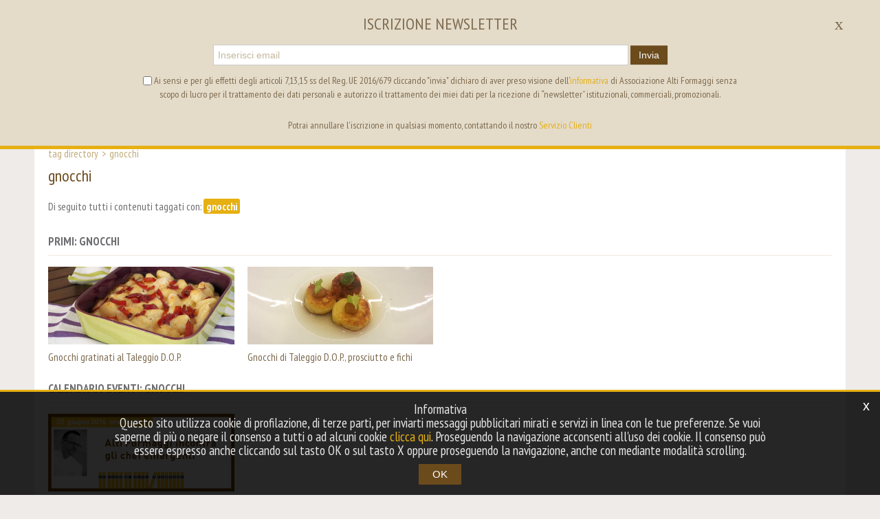

--- FILE ---
content_type: text/html; charset=utf-8
request_url: https://www.altiformaggi.com/eu-it/tag-gnocchi.aspx
body_size: 39484
content:

   
<!DOCTYPE html>
<html>
  <head id="ctl00_Head1" prefix="og: //ogp.me/ns#"><title>
	Alti Formaggi
</title>
  
  <!-- Header block #1 - ZONE #1 -->
  
    <meta property="og:title" content="gnocchi" /><meta property="og:url" content="https://www.altiformaggi.com/eu-it/tag-gnocchi.aspx" /><meta property="og:image" content="http://www.altiformaggi.com/img/og-image.jpg" /><meta property="og:image:type" content="image/jpg" /><meta property="og:image:width" content="200" /><meta property="og:image:height" content="200" /><script>
var analytics_Codes = 'ga_id'; var analytics_dim1 = '53fef75e-ea69-476d-9dcd-33f0898b9214'; var analytics_dim2 = '996976887756';</script>
<meta name="keywords" content="Alti Formaggi" /><meta name="description" content="Alti Formaggi, 20260121" /><meta name="robots" content="index, follow" />

  <!-- /Header block #1 -->
  
  <meta charset="utf-8" /><meta name="viewport" content="width=device-width, initial-scale=1.0" />


    <!-- HTML5 shim, for IE6-8 support of HTML5 elements -->
    <!--[if lt IE 9]>
      <script src="//html5shim.googlecode.com/svn/trunk/html5.js"></script>
    <![endif]-->

    <!-- Fav and touch icons -->
    <link rel="shortcut icon" href="../master/favicon.ico" /><link rel="apple-touch-icon-precomposed" sizes="144x144" href="/img/apple-touch-icon-144-precomposed.png" /><link rel="apple-touch-icon-precomposed" sizes="114x114" href="/img/apple-touch-icon-114-precomposed.png" /><link rel="apple-touch-icon-precomposed" sizes="72x72" href="/img/apple-touch-icon-72-precomposed.png" /><link rel="apple-touch-icon-precomposed" href="/img/apple-touch-icon-57-precomposed.png" /><link href="../App_Themes/default/css/bootstrap.min.css" type="text/css" rel="stylesheet" /><link href="../App_Themes/default/css/bootstrap-datepicker.css" type="text/css" rel="stylesheet" /><link href="../App_Themes/default/css/bootstrap-fileupload.css" type="text/css" rel="stylesheet" /><link href="../App_Themes/default/css/bootstrap-lightbox.css" type="text/css" rel="stylesheet" /><link href="../App_Themes/default/css/flags.css" type="text/css" rel="stylesheet" /><link href="../App_Themes/default/css/formvalidate.css" type="text/css" rel="stylesheet" /><link href="../App_Themes/default/css/jquery.fancybox.css" type="text/css" rel="stylesheet" /><link href="../App_Themes/default/css/masonry.css" type="text/css" rel="stylesheet" /><link href="../App_Themes/default/css/prettyPhoto.css" type="text/css" rel="stylesheet" /><link href="../App_Themes/default/css/responsive-calendar.css" type="text/css" rel="stylesheet" /><link href="../App_Themes/default/css/scrollbar-vte.css" type="text/css" rel="stylesheet" /><link href="../App_Themes/default/css/social_plugins.css" type="text/css" rel="stylesheet" /><link href="../App_Themes/default/css/style-custom-1.css" type="text/css" rel="stylesheet" /><link href="../App_Themes/default/css/style-custom-site-15.css" type="text/css" rel="stylesheet" /><link href="../App_Themes/default/css/style-custom-sitesprint.css" type="text/css" rel="stylesheet" /><link href="../App_Themes/default/css/style-vte-1.css" type="text/css" rel="stylesheet" /><link href="../App_Themes/default/css/videoHTML5.css" type="text/css" rel="stylesheet" /><link href="../App_Themes/default/css/vmaps.css" type="text/css" rel="stylesheet" /></head>

  <body>
    <form name="aspnetForm" method="post" action="/eu-it/tag-gnocchi.aspx" id="aspnetForm">
<div>
<input type="hidden" name="__VIEWSTATE" id="__VIEWSTATE" value="/[base64]/dj0yMDE5MDUzMCI+PC9zY3JpcHQ+ZGRK+rCm8oXAAJPF2krHTrmaDlHmTU5QLvuSBkmwvS92Xg==" />
</div>

<div>

	<input type="hidden" name="__VIEWSTATEGENERATOR" id="__VIEWSTATEGENERATOR" value="CA0B0334" />
</div>
	
		
			  
		<!-- Header block #2 - ZONE #2 -->              
            
			
        <!-- External container -->
        <div id="ctl00_divContainerFoglioesterno" class="container foglioesterno">
            <!-- Fluid container -->
            <div id="ctl00_divContainer" class="container-fluid foglio">

        <!-- HEADER BLOCKS -->

			  <!-- Header block #3 - ZONE #3 -->
              <div id="ctl00_divHeaderblock3" class="headerblock3">
                
    <div class="CompanyLogo"><a href="/"><img src="/img/logo-altiformaggi.png" alt="AltiFormaggi.com" title="AltiFormaggi.com" /></a></div><ul id="ctl00_ContentPlaceHolder2_ctl01_mainUl" class="unstyled">
    
            <li id="ctl00_ContentPlaceHolder2_ctl01_rptOtherLanguages_ctl00_liOtherLanguage"><a id="ctl00_ContentPlaceHolder2_ctl01_rptOtherLanguages_ctl00_lnkLanguage" href="/eu-en/tag-gnocchi.aspx">en</a></li>
        
            <li id="ctl00_ContentPlaceHolder2_ctl01_rptOtherLanguages_ctl01_liOtherLanguage" class="active"><a id="ctl00_ContentPlaceHolder2_ctl01_rptOtherLanguages_ctl01_lnkLanguage" href="/eu-it/tag-gnocchi.aspx">it</a></li>
        
</ul>
<div class="header-partners-wrapper">
<a href="/eu-it/alti-formaggi-consorzio-tutela-provolone-valpadana.aspx" class="tooltipgeneric"><img src="/img/logo-cons-valpadana-on.png" class="partners-img-on" alt="" title="Consorzio Tutela Provolone Valpadana"><img src="/img/logo-cons-valpadana-off.png" class="partners-img-off" alt=""></a>
<a href="/eu-it/consorzio-tutela-piave.aspx" class="tooltipgeneric"><img src="/img/logo-cons-piave-on.png" class="partners-img-on" alt="" title="Consorzio Tutela Piave"><img src="/img/logo-cons-piave-off.png" class="partners-img-off" alt=""></a>
<a href="/eu-it/consorzio-tutela-casciotta-durbino.aspx" class="tooltipgeneric"><img src="/img/logo-cons-casciotta-urbino-on.png" class="partners-img-on" alt="" title="Consorzio Tutela Casciotta D'Urbino"><img src="/img/logo-cons-casciotta-urbino-off.png" class="partners-img-off" alt=""></a>
</div>
    
<div class="social-header-wrapper">
<a href="/eu-it/segreteria-facebook.aspx"><img src="/img/social-ico-facebook.png" alt=""></a>
<a href="/eu-it/segreteria-youtube.aspx"><img src="/img/social-ico-youtube.png" alt=""></a>
<a href="/eu-it/segreteria-instagram.aspx"><img src="/img/social-ico-instagram.png" alt=""></a>
<a href="/eu-it/segreteria-twitter.aspx"><img src="/img/social-ico-twitter.png" alt=""></a>
</div>
    <div id="ctl00_ContentPlaceHolder2_ctl04_MainMenu" class="menutop-aside menuhead"><ul class="pull-right nav nav-pills menu-horizontal-level-0"><li class="dropdown" data-idmenuitem="15"><a href="#" data-hover="alti formaggi" class="dropdown-toggle" role="button" data-toggle="dropdown">alti formaggi<b class="caret"></b></a><ul class="dropdown-menu menu-horizontal-level-0" role="menu"><li data-idmenuitem="18"><a data-hover="l&#39;associazione" tabindex="-1" href="alti-formaggi-associazione.aspx">l'associazione</a></li><li data-idmenuitem="19"><a data-hover="filosofia" tabindex="-1" href="alti-formaggi-filosofia.aspx">filosofia</a></li><li data-idmenuitem="58"><a data-hover="altiformaggi.com" tabindex="-1" href="alti-formaggi-altiformaggi-com.aspx">altiformaggi.com</a></li><li data-idmenuitem="20"><a data-hover="il patrimonio" tabindex="-1" href="alti-formaggi-il-patrimonio.aspx">il patrimonio</a></li><li data-idmenuitem="21"><a data-hover="il formaggio" tabindex="-1" href="alti-formaggi-il-formaggio.aspx">il formaggio</a></li><li data-idmenuitem="22"><a data-hover="consorziati" tabindex="-1" href="alti-formaggi-associati.aspx">consorziati</a></li><li data-idmenuitem="44"><a data-hover="consorzio tutela provolone valpadana" tabindex="-1" href="alti-formaggi-consorzio-tutela-provolone-valpadana.aspx">consorzio tutela provolone valpadana</a></li><li data-idmenuitem="169"><a data-hover="consorzio tutela casciotta d&#39;urbino" tabindex="-1" href="consorzio-tutela-casciotta-durbino.aspx">consorzio tutela casciotta d'urbino</a></li><li data-idmenuitem="170"><a data-hover="consorzio tutela piave dop" tabindex="-1" href="consorzio-tutela-piave.aspx">consorzio tutela piave dop</a></li><li data-idmenuitem="158"><a data-hover="finanziamenti pubblici" tabindex="-1" href="finanziamenti-pubblici.aspx">finanziamenti pubblici</a></li></ul></li><li class="dropdown" data-idmenuitem="17"><a href="#" data-hover="segreteria" class="dropdown-toggle" role="button" data-toggle="dropdown">segreteria<b class="caret"></b></a><ul class="dropdown-menu menu-horizontal-level-0" role="menu"><li data-idmenuitem="41"><a data-hover="sede" tabindex="-1" href="segreteria-sede.aspx">sede</a></li><li data-idmenuitem="42"><a data-hover="contatti" tabindex="-1" href="segreteria-contatti.aspx">contatti</a></li><li data-idmenuitem="43"><a data-hover="newsletter" tabindex="-1" href="segreteria-newsletter.aspx">newsletter</a></li><li data-idmenuitem="52"><a data-hover="facebook" tabindex="-1" href="segreteria-facebook.aspx">facebook</a></li><li data-idmenuitem="53"><a data-hover="youtube" tabindex="-1" href="segreteria-youtube.aspx">youtube</a></li><li data-idmenuitem="54"><a data-hover="instagram" tabindex="-1" href="segreteria-instagram.aspx">instagram</a></li><li data-idmenuitem="55"><a data-hover="twitter" tabindex="-1" href="segreteria-twitter.aspx">twitter</a></li></ul></li></ul></div>

              </div>
              <!-- / Header block #3 - ZONE #3 -->
			  
			  <!-- Header block #4 - ZONE #4 -->
              <div id="ctl00_divHeaderblock4" class="headerblock4">
                  
    
<!-- bar menu top -->
<div id="ctl00_ContentPlaceHolder3_ctl00_MainMenu" class="navbar mainmenu">
    <div class="navbar-inner">
        <div class="container">
            <a id="ctl00_ContentPlaceHolder3_ctl00_collapse" class="btn btn-navbar" data-toggle="collapse" data-target=".mainmenu .nav-collapse">
                
                <span class="icon-bar"></span>
                <span class="icon-bar"></span>
                <span class="icon-bar"></span>
            </a>
            
            <div id="ctl00_ContentPlaceHolder3_ctl00_topMenu" class="nav-collapse collapse">
                
                <ul class="pull-left nav menu-horizontal-level-0"><li class="dropdown" data-idmenuitem="2"><a href="#" data-hover="ricette" class="dropdown-toggle" role="button" data-toggle="dropdown">ricette<b class="caret"></b></a><ul class="dropdown-menu menu-horizontal-level-0" role="menu"><li data-idmenuitem="12"><a data-hover="antipasti" tabindex="-1" href="ricette-antipasti-1.aspx">antipasti</a></li><li data-idmenuitem="13"><a data-hover="primi" tabindex="-1" href="ricette-primi-1.aspx">primi</a></li><li data-idmenuitem="14"><a data-hover="secondi" tabindex="-1" href="ricette-secondi-1.aspx">secondi</a></li><li data-idmenuitem="59"><a data-hover="pizza" tabindex="-1" href="ricette-pizza-1.aspx">pizza</a></li><li data-idmenuitem="60"><a data-hover="piatti unici" tabindex="-1" href="ricette-piatti-unici-1.aspx">piatti unici</a></li><li data-idmenuitem="61"><a data-hover="finger food" tabindex="-1" href="ricette-finger-food-1.aspx">finger food</a></li><li data-idmenuitem="62"><a data-hover="dolci" tabindex="-1" href="ricette-dolci-1.aspx">dolci</a></li><li data-idmenuitem="102"><a data-hover="piatti fusion" tabindex="-1" href="ricette-piatti-fusion-1.aspx">piatti fusion</a></li><li data-idmenuitem="143"><a data-hover="salse creme fondute" tabindex="-1" href="salse-creme-fondute-1.aspx">salse creme fondute</a></li></ul></li><li class="dropdown" data-idmenuitem="1"><a href="#" data-hover="eventi" class="dropdown-toggle" role="button" data-toggle="dropdown">eventi<b class="caret"></b></a><ul class="dropdown-menu menu-horizontal-level-0" role="menu"><li data-idmenuitem="91"><a data-hover="calendario eventi" tabindex="-1" href="eventi/2026-01.aspx">calendario eventi</a></li><li data-idmenuitem="92"><a data-hover="eventi passati" tabindex="-1" href="eventi-passati-0.aspx?ae=1">eventi passati</a></li></ul></li><li class="dropdown" data-idmenuitem="3"><a href="#" data-hover="news" class="dropdown-toggle" role="button" data-toggle="dropdown">news<b class="caret"></b></a><ul class="dropdown-menu menu-horizontal-level-0" role="menu"><li data-idmenuitem="31"><a data-hover="comunicati stampa" tabindex="-1" href="news-1.aspx">comunicati stampa</a></li><li data-idmenuitem="65"><a data-hover="dicono di noi" tabindex="-1" href="media-dicono-di-noi-1.aspx">dicono di noi</a></li><li data-idmenuitem="32"><a data-hover="campagne pubblicitarie" tabindex="-1" href="media-campagne-pubblicitarie-1.aspx">campagne pubblicitarie</a></li></ul></li><li class="dropdown" data-idmenuitem="4"><a href="#" data-hover="progetti" class="dropdown-toggle" role="button" data-toggle="dropdown">progetti<b class="caret"></b></a><ul class="dropdown-menu menu-horizontal-level-0" role="menu"><li data-idmenuitem="35"><a data-hover="a scuola di gusto" tabindex="-1" href="a-scuola-di-gusto-1.aspx">a scuola di gusto</a></li><li data-idmenuitem="73"><a data-hover="a scuola con alti formaggi" tabindex="-1" href="a-scuola-con-alti-formaggi.aspx">a scuola con alti formaggi</a></li><li data-idmenuitem="36"><a data-hover="mr. cheese" tabindex="-1" href="mrcheese.aspx">mr. cheese</a></li><li data-idmenuitem="37"><a data-hover="libri" tabindex="-1" href="libri.aspx">libri</a></li><li data-idmenuitem="38"><a data-hover="video Mr Cheese" tabindex="-1" href="video-educational.aspx">video Mr Cheese</a></li><li data-idmenuitem="67"><a data-hover="art collection1" tabindex="-1" href="arte-e-gusto-art-collection1.aspx">art collection1</a></li><li data-idmenuitem="80"><a data-hover="ricette art collection 1" tabindex="-1" href="ricette-art-collection-one.aspx">ricette art collection 1</a></li><li data-idmenuitem="68"><a data-hover="art collection2" tabindex="-1" href="arte-e-gusto-art-collection2.aspx">art collection2</a></li><li data-idmenuitem="81"><a data-hover="ricette art collection 2" tabindex="-1" href="ricette-art-collection-two.aspx">ricette art collection 2</a></li><li data-idmenuitem="76"><a data-hover="provolone valpadana film award" tabindex="-1" href="film-award.aspx">provolone valpadana film award</a></li><li data-idmenuitem="77"><a data-hover="campionato del gusto 2010" tabindex="-1" href="campionato-del-gusto-2010.aspx">campionato del gusto 2010</a></li><li data-idmenuitem="78"><a data-hover="primavera/estate 2010" tabindex="-1" href="primavera-estate-2010.aspx">primavera/estate 2010</a></li><li data-idmenuitem="105"><a data-hover="presenze ad Expo 2015" tabindex="-1" href="presenze-ad-expo.aspx">presenze ad Expo 2015</a></li><li data-idmenuitem="106"><a data-hover="ristoranti Expo 2015" tabindex="-1" href="ristoranti-1.aspx">ristoranti Expo 2015</a></li><li data-idmenuitem="107"><a data-hover="fuori expo 2015" tabindex="-1" href="fuori-expo.aspx">fuori expo 2015</a></li><li data-idmenuitem="108"><a data-hover="progetto Anatra" tabindex="-1" href="progetto-anatra.aspx">progetto Anatra</a></li><li data-idmenuitem="131"><a data-hover="ricettario Gambero Rosso" tabindex="-1" href="ricettario-gambero-rosso.aspx">ricettario Gambero Rosso</a></li><li data-idmenuitem="157"><a data-hover="da Nord a Sud" tabindex="-1" href="da-nord-a-sud-1.aspx">da Nord a Sud</a></li><li data-idmenuitem="156"><a data-hover="più gusto con alti formaggi" tabindex="-1" href="piu-gusto-con-alti-formaggi.aspx">più gusto con alti formaggi</a></li><li data-idmenuitem="97"><a data-hover="scuola di cucina" tabindex="-1" href="la-scuola.aspx">scuola di cucina</a></li><li data-idmenuitem="100"><a data-hover="organizzazione corsi" tabindex="-1" href="organizzazione-corsi.aspx">organizzazione corsi</a></li><li data-idmenuitem="101"><a data-hover="insegnanti" tabindex="-1" href="gli-insegnanti.aspx">insegnanti</a></li><li data-idmenuitem="103"><a data-hover="ricettario" tabindex="-1" href="ricettario.aspx">ricettario</a></li></ul></li><li class="dropdown" data-idmenuitem="48"><a href="#" data-hover="i formaggi" class="dropdown-toggle" role="button" data-toggle="dropdown">i formaggi<b class="caret"></b></a><ul class="dropdown-menu menu-horizontal-level-0" role="menu"><li data-idmenuitem="50"><a data-hover="provolone valpadana" tabindex="-1" href="i-formaggi-provolone-valpadana.aspx">provolone valpadana</a></li><li data-idmenuitem="172"><a data-hover="casciotta d&#39;urbino" tabindex="-1" href="casciotta-durbino.aspx">casciotta d'urbino</a></li><li data-idmenuitem="168"><a data-hover="piave" tabindex="-1" href="piave.aspx">piave</a></li><li data-idmenuitem="39"><a data-hover="l&#39; esperto risponde" tabindex="-1" href="esperto-risponde-1.aspx">l' esperto risponde</a></li><li data-idmenuitem="40"><a data-hover="glossario" tabindex="-1" href="glossario.aspx">glossario</a></li></ul></li><li data-idmenuitem="6"><a data-hover="i nostri Amici" href="testimonial-1.aspx">i nostri Amici</a></li><li data-idmenuitem="130"><a data-hover="wiki" href="wiki-1.aspx">wiki</a></li></ul>
            </div>
            
            <!--/.nav-collapse -->
        </div>
    </div>
</div>
<!-- bar menu top -->

              </div>
              <!-- / Header block #4 - ZONE #4 -->
			  
			  <!-- Header block #5 - ZONE #5 -->
              <div id="ctl00_divHeaderblock5" class="headerblock5">
                  
    

              </div>
              <!-- / Header block #5 - ZONE #5 -->
              <!-- Header block #6 - ZONE #6 -->
              
              <!-- / Header block #6 - ZONE #6 -->
                


              <!-- Header block #17 - ZONE #17 -->
              <div id="ctl00_divHeaderinsideblock1" class="headerinsideblock1">
                  
    
<div class="spacer-header-contenuti"></div>
    

              </div>
              <!-- /Header block #17 -->
			  
			  <!-- Header block #1 - ZONE #1 -->
              
              <!-- /Header block #1 -->

              <!-- Header block #2 - ZONE #2 -->
              
              <!-- / Header block #2 -->

              <!-- Header block #3 -->
              
              <!-- / Header block #3 - ZONE #3 -->

              <!-- Header block #4 - ZONE #4 -->
              
              <!-- / Header block #4 -->

              <!-- Header block #5 - ZONE #5 -->
              
              <!-- / Header block #5 -->

        <!-- / HEADER BLOCKS -->


        <!-- MIDDLE AREA -->
              
              <!--/row-->
        <!-- /MIDDLE AREA -->

		        <!-- MIDDLE AREA V2 -->
              
              <!--/row-->
        <!-- /MIDDLE AREA V2-->


        <!-- FOOTER BLOCKS -->
              <!-- Footer block #1 - ZONE #15 -->
              <div id="ctl00_divFooterblock1" class="footerinsideblock2">
                  
    
<!-- sse-begin -->
<div class="row-fluid locator-cnt"><div class="span12"><ul class="breadcrumb"><li><a href="/eu-it/tag-directory.aspx">Tag directory</a><span class="divider">></span></li><li class="active">gnocchi</li></ul></div></div><span><div class="row-fluid"><div class="span12"><h2>gnocchi</h2></div></div><div class="tagscheda-cnt"><p></p><p>Di seguito tutti i contenuti taggati con: <span class="label">gnocchi</span></p><div class="row-fluid rowspacing"><div class="span12 titsez tag-parent-91"><h4>Primi: gnocchi</h4></div></div><div class="row-fluid"><div class="span3 doclinkeditem"><a href="/eu-it/gnocchi-gratinati-al-taleggio-dop.aspx"><img src="../public/img/gnocchi-5388.jpg" class="doclinkedimage" alt="" /><span class="doclinkedtitle">Gnocchi gratinati al Taleggio D.O.P.</span></a></div><div class="span3 doclinkeditem"><a href="/eu-it/gnocchi-di-taleggio-dop-prosciutto-e-fichi.aspx"><img src="../public/img/Gnocchi-di-Taleggio-6684.jpg" class="doclinkedimage" alt="" /><span class="doclinkedtitle">Gnocchi di Taleggio D.O.P., prosciutto e fichi</span></a></div></div><div class="row-fluid rowspacing"><div class="span12 titsez tag-parent-20"><h4>calendario eventi: gnocchi</h4></div></div><div class="row-fluid"><div class="span3 doclinkeditem"><a href="/eu-it/cuochi-daniel-facen-del-ristorante-aanteprima-di-chiuduno-bergamo.aspx"><img src="../public/img/chef_V2-6304.jpg" class="doclinkedimage" alt="" /><span class="doclinkedtitle">Cuochi - Daniel Facen del ristorante A’Anteprima di Chiuduno, Bergamo</span></a></div></div></div></span>
<!-- sse-end -->
<ul class="pager pagerbottom"><li class="previous"><span>precedente: <a href="/eu-it/tag-giallozafferano.aspx">GialloZafferano</a><br>successivo: <a href="/eu-it/tag-hamburger-con-provolone-valpadana.aspx">hamburger con provolone valpadana</a></span></li><li class="next"><a href="/eu-it/tag-directory.aspx">Tag directory</a></li></ul>

               </div>
              <!-- / Footer block #1 -->

              <!-- Footer block #2 - ZONE #16 -->
              
              <!-- / Footer block #2 -->

              <!-- Footer block #3 - ZONE #17 -->
              
              <!-- / Footer block #3 -->


		      <!-- Footer block #3 - ZONE #17 -->
              
              <!-- / Footer block #3 -->

              <!-- Footer block #4 - ZONE #18 -->
		      
		      <!-- / Footer block #4 -->

		      <!-- Footer block #5 - ZONE #19 -->
		      <div id="ctl00_divFooterOuter25" class="footerblock5">
				  
    
<!-- bar menu top -->
<div id="ctl00_ContentPlaceHolder25_ctl00_MainMenu" class="navbar menufooter">
    <div class="navbar-inner">
        <div class="container">
            <a id="ctl00_ContentPlaceHolder25_ctl00_collapse" class="btn btn-navbar" data-toggle="collapse" data-target=".menufooter .nav-collapse">
                
                <span class="icon-bar"></span>
                <span class="icon-bar"></span>
                <span class="icon-bar"></span>
            </a>
            
            <div id="ctl00_ContentPlaceHolder25_ctl00_topMenu" class="nav-collapse collapse">
                
                <ul class="pull-left nav menu-horizontal-level-0"><li class="dropdown" data-idmenuitem="7"><a href="#" data-hover="contest" class="dropdown-toggle" role="button" data-toggle="dropdown">contest<b class="caret"></b></a><ul class="dropdown-menu menu-horizontal-level-0" role="menu"><li data-idmenuitem="75"><a data-hover="racconta il natale" tabindex="-1" href="racconta-il-natale.aspx">racconta il natale</a></li></ul></li><li data-idmenuitem="9" class="active"><a data-hover="tag directory" href="tag-directory.aspx">tag directory</a></li><li class="dropdown" data-idmenuitem="159"><a href="#" data-hover="archivio" class="dropdown-toggle" role="button" data-toggle="dropdown">archivio<b class="caret"></b></a><ul class="dropdown-menu menu-horizontal-level-0" role="menu"><li data-idmenuitem="161"><a data-hover="l&#39;esperto risponde" tabindex="-1" href="archivio-esperto-risponde-1.aspx">l'esperto risponde</a></li><li data-idmenuitem="162"><a data-hover="campagne pubblicitarie" tabindex="-1" href="archivio-campagne-pubblicitarie-1.aspx">campagne pubblicitarie</a></li><li data-idmenuitem="163"><a data-hover="wiki" tabindex="-1" href="archivio-wiki-1.aspx">wiki</a></li><li data-idmenuitem="49"><a data-hover="taleggio" tabindex="-1" href="i-formaggi-taleggio.aspx">taleggio</a></li><li data-idmenuitem="51"><a data-hover="salva cremasco" tabindex="-1" href="i-formaggi-salva-cremasco.aspx">salva cremasco</a></li></ul></li><li data-idmenuitem="11"><a data-hover="mappa del sito" href="sitemap.aspx">mappa del sito</a></li></ul>
            </div>
            
            <!--/.nav-collapse -->
        </div>
    </div>
</div>
<!-- bar menu top -->

		      </div>
		      <!-- / Footer block #5 -->


        <!-- /FOOTER BLOCKS -->

            </div>
            <!-- /Fluid sheet -->
        </div>
        <!-- /External sheet -->
		  
		  
		  <!-- Footer block #6 - ZONE #20 -->
		  <div id="ctl00_divFooterOuter26" class="footerblock6">
			<div id="ctl00_divFooterContainer26" class="container-fluid">
				<div id="ctl00_divFooterblock26" class="container">
				   
    <div class="logofooter"><a href="/"><img src="/img/logofooter-altiformaggi.jpg" alt="" /></a></div>
<div class="Copyright">
    Copyright © 2009-2026 Alti Formaggi<br>Piazza Marconi, 3 26100 Cremona<br>CF 93041380168

    
    
    	  
</div>
    <div class="copyright-privacy">
      <span>[<a href="/eu-it/privacy-policy.aspx">Privacy Policy</a>]</span>
      <span>[<a href="/eu-it/cookies-policy.aspx">Cookies Policy</a>]</span>
    </div>
    
    <div class="privacy-alert" style="display:none">
        <!--googleoff: all-->
        <a href="javascript:void(0)" class="iconclose">x</a>
        <span>Informativa<br>Questo sito utilizza cookie di profilazione,  di terze parti, per inviarti messaggi pubblicitari mirati e servizi in linea con le tue preferenze. Se vuoi saperne di più o negare il consenso a tutti o ad alcuni cookie <a href="/eu-it/cookies-policy.aspx">clicca qui</a>. Proseguendo la navigazione acconsenti all'uso dei cookie. Il consenso può essere espresso anche cliccando sul tasto OK o sul tasto X oppure proseguendo la navigazione, anche con mediante modalità scrolling.<br><a href="javascript:void(0);" class="btn-primary iconclose">OK</a></span>
        <!--googleon: all-->    
    </div>	
    <div class="form-newsletter-wrap mailchimp form-newsletter-subscribe form-newsletter-banner">
    <!--googleoff: all-->
    <div class="container-fluid newsletter-alert-eventclose">
      <div class="container message">
        <a href="javascript:void(0)" class="iconclose">x</a>
        <span class="alerttxt"><span class="newsletter-header-text">Iscrizione Newsletter</span></span>
        <div class="form-newsletter">      
          <div class="form-wrap">		        
            <input type="email" value="" placeholder="Inserisci email" id="pluginNewsletterMail" name="pluginNewsletterMail">
            <button type="button" class="btn btn-primary send-newsletter">Invia</button>
          </div>
          <div class="container-message">
              <span style="display:none;"></span>
          </div>
          <div class="label-wrapper">
            <input type="checkbox" id="pluginNewsletterPrivacy" name="pluginNewsletterPrivacy">
            <span>Ai sensi e per gli effetti degli articoli 7,13,15 ss del Reg. UE 2016/679 cliccando "invia" dichiaro di aver preso visione dell’<a href="/eu-it/privacy-policy.aspx" target="_blank">informativa</a> di Associazione Alti Formaggi senza scopo di lucro per il trattamento dei dati personali e autorizzo il trattamento dei miei dati per la ricezione di “newsletter” istituzionali, commerciali, promozionali.</span>
          </div>          
          <div class="container-text">
            Potrai annullare l'iscrizione in qualsiasi momento, contattando il nostro <a href="/eu-it/segreteria-contatti.aspx" target="_blank">Servizio Clienti</a>
          </div>
        </div>
        <div class="subscription-message" style="display:none;">
          <span class="subscription">Grazie per esserti iscritto alla newsletter</span>
        </div>
      </div>
    </div>
    <!--googleon: all-->
  </div>

				</div>
			</div>
		  </div>
		  <!-- / Footer block #6 -->
		  
		  <!-- Footer block #7 - ZONE #21 -->
		  
		  <!-- / Footer block #7 -->

    <!-- javascript -->

    <script src="//ajax.googleapis.com/ajax/libs/jquery/1.10.2/jquery.min.js"></script>
    <script src="/js/bootstrap.min.js"></script>
    <script src="/js/bootbox.min.js"></script>
    <script src="/js/bootstrap-datepicker.js" type="text/javascript"></script>
    <script src="/js/bootstrap-fileupload.min.js" type="text/javascript"></script>  
    <script src="/js/jquery.validate.js"></script>
    <script src="/js/jquery.glob.js"></script>
    <script type="text/javascript" src="/js/jquery.hoverdir.js"></script>
    <script src="/js/jquery.masonry.min.js"></script>
    <script src="/js/jquery.masonry.custom.js" type="text/javascript"></script>
    <script src="/js/jquery.fancybox.pack.js" type="text/javascript"></script>
    <script src="/js/jquery.video-ui.js" type="text/javascript"></script>
    <script src="/js/responsive-calendar.js"></script>
	<script src="/js/search.js"></script>
	<script src="/js/pluginCalendar.js"></script>
	<script src="/js/imgLiquid.js"></script>
	<script src="/js/custom.js"></script>
    <script src="/js/jquery.mousewheel.min.js"></script>
    <script src="/js/jquery.mCustomScrollbar.min.js"></script>
	<script src="/js/vte.js"></script>
    <script>function writeLangCookie() { document.cookie="_Lang_AltiFormaggi.com=1; expires=Wed, 20 Jan 2027 20:07:48 GMT; path=/ "; document.cookie="_Nation=; expires=19/01/2026 20:07:48; path=/ "; } 
  $('.home-link').on('click', function () { writeLangCookie(); }); 
 </script>
<script type="text/javascript">var pluginNSIdLang = '1'; var pluginNSIdForm = '2'; var pluginNSPrivacy2 = false; var pluginNSMailChimpApiKey = 'f89b9c31857506ae74fe04c19eedf182-us20'; var pluginNSMailChimpIdList = '6d7cb83f8d'; var pluginNSMailChimpDoubleOptIn = true; </script><script type="text/javascript" src="/js/pluginNewsletterSubscribe.js?v=20190530"></script>
    </form>
  </body>
</html>
